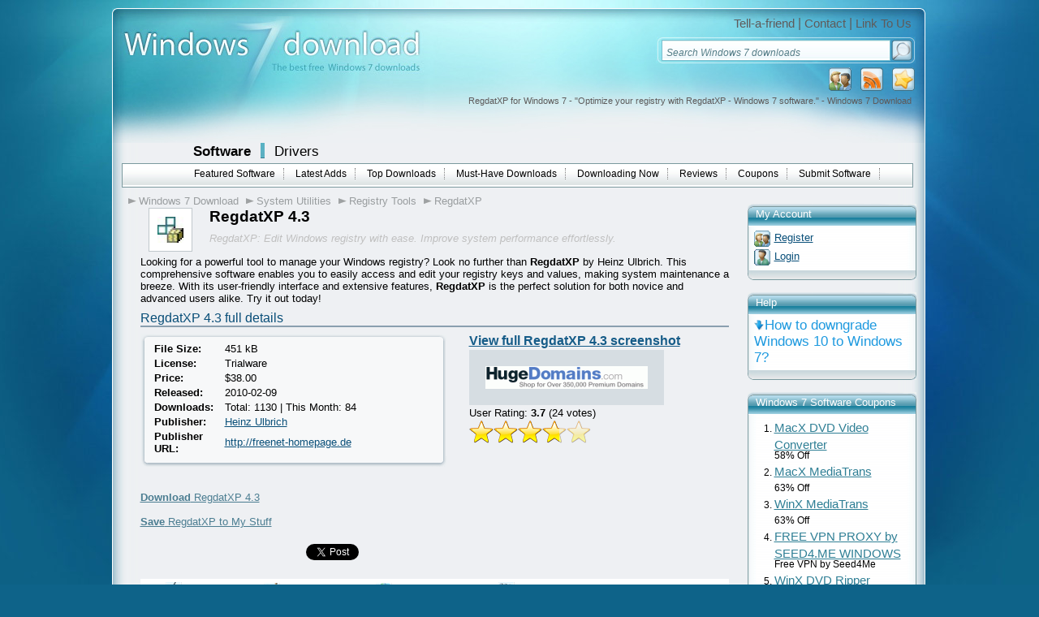

--- FILE ---
content_type: text/html; charset=UTF-8
request_url: https://www.windows7download.com/win7-regdatxp/yaspifac.html
body_size: 9324
content:

<!DOCTYPE html PUBLIC "-//W3C//DTD XHTML 1.0 Transitional//EN" "http://www.w3.org/TR/xhtml1/DTD/xhtml1-transitional.dtd">
<html xmlns="http://www.w3.org/1999/xhtml" xml:lang="en" lang="en">
<head>
	<meta http-equiv="content-type" content="text/html; charset=utf-8" />
	<meta name="copyright" content="www.windows7download.com" />
	<title>RegdatXP for Windows 7 - "Optimize your registry with RegdatXP - Windows 7 software." - Windows 7 Download</title>

	<link href="https://www.windows7download.com/templates/w7d/css/main.css" rel="stylesheet" type="text/css" />
	<link href="https://www.windows7download.com/templates/w7d/css/rating.css" rel="stylesheet" type="text/css" />
	<meta name="keywords" content="Registry editor, powerful search, scan, registry manager, efficient performance, Windows 7 compatible, registry, Heinz Ulbrich, compare, file manager, RegdatXP, Regdat XP, Replace function, user-friendly interface,Windows 7, download, software, free download, software downloads" />
	<meta name="description" content="RegdatXP 4.3 download - Windows 7 - RegdatXP: Edit Windows registry with ease. Improve system performance effortlessly." />
	<meta name="msvalidate.01" content="43B13A513FD5922B0B3E2205D8CC3F62" />
	<link rel="alternate" type="application/rss+xml" title="Windows7Download.com RSS" href="https://www.windows7download.com/rss/software.xml" />
	<script type="text/javascript" async src="https://www.windows7download.com/js/general.min.js"></script>
	<script type="text/javascript" async src="https://www.windows7download.com/js/rating.min.js"></script>
	<script type="text/javascript" async src="https://www.windows7download.com/js/ajax/pajax-commom.min.js"></script>
	<script type="text/javascript" async src="https://www.windows7download.com/js/ajax/ajax.min.js"></script>

	<link href='https://www.windows7download.com/css/simplelightbox.min.css' rel='stylesheet' type='text/css'>
	<script type="text/javascript" async src="https://www.windows7download.com/js/libs/jquery-1.11.3.min.js"></script>
	<script type="text/javascript" async src="https://www.windows7download.com/js/simple-lightbox.min.js"></script>

	<meta name="viewport" content="width=device-width, initial-scale=1">

	<link rel="shortcut icon" href="https://www.windows7download.com/img/favicon.ico" type="image/x-icon" />
	    	<script src='https://www.google.com/recaptcha/api.js'></script>

</head>

<body><!-- Header -->
    <div id="maindiv">
      <!-- Windows 7 Download  Windows 7 Download main center div-->
      <div id="top01">
      </div>
      <div id="top02">
        <a href="https://www.windows7download.com/" title="Windows 7 Download">
          <img id="logoimg" src="https://www.windows7download.com/img/logo.jpg" alt="Win7 Download" /></a>
        <div id="toplinks">
          <span>
            <a href="https://www.windows7download.com/tellafriend.html" rel="nofollow" onclick="popUp('/tellafriend.html', 600, 600); return false;">Tell-a-friend</a> |
            <a href="https://www.windows7download.com/contact.html" rel="nofollow">Contact</a> |
            <a href="https://www.windows7download.com/linktous.html" rel="nofollow">Link To Us</a>
          </span>
        </div>
        <div id="searchbg">
        	          <form action="/software-search.html">
            <table cellspacing="1" cellpadding="0" border="0">
              <tr>
                <td style="padding-left:6px;"><input type="text" class="i" name="keywords" value="Search Windows 7 downloads" onblur="if(this.value=='') this.value='Search Windows 7 downloads';" onfocus="if(this.value=='Search Windows 7 downloads') this.value='';" /></td>
                <td><input type="submit" class="button_search" value="" /></td>
              </tr>
            </table>
          </form>
                  </div>
        <div id="toplinksrss">
          <a  href="#" title="Add as Favorite" onclick="return addBookmark('Windows7Download.com - RegdatXP for Windows 7 - "Optimize your registry with RegdatXP - Windows 7 software." - Windows 7 Download', 'https://www.windows7download.com/win7-regdatxp/yaspifac.html');return false;" rel="nofollow">
            <img src="https://www.windows7download.com/img/favorite.png" alt="add as favorite Windows 7 Download" /></a>
          <a  href="https://www.windows7download.com/rss/software.xml" title="Subscribe to Windows 7 Download using any feed reader!" rel="nofollow">
            <img src="https://www.windows7download.com/img/rss.png" alt="Windows 7 Download RSS"/></a>
                    <a  href="https://www.windows7download.com/registration.html" rel="nofollow" title="Register">
            <img src="https://www.windows7download.com/img/register.png" alt="register at Windows 7 Download"/></a>
                  </div>
        <h1 id="seo_description">RegdatXP for Windows 7 - "Optimize your registry with RegdatXP - Windows 7 software." - Windows 7 Download</h1>
      </div>

      <div id="web_body">

        <div id="mainmenu01">
          <span class="offset">
            <a class="bigbold selected" href="https://www.windows7download.com/">Software</a>
            <img class="separator" src="https://www.windows7download.com/img/separator.png" alt="" />
            <a class="bigbold" href="https://drivers.windows7download.com/">Drivers</a>
          </span>
        </div>
                <div id="mainmenu02">
          <ul>
            <li><a href="/featured-win7-software.html" >Featured Software</a></li>
            <li><a href="/new-win7-software.html" >Latest Adds</a></li>
            <li><a href="/top-win7-software-downloads.html" >Top Downloads</a></li>
            <li><a href="/best-free-downloads.html" >Must-Have Downloads</a></li>
            <li><a href="/now-downloading.html" >Downloading Now</a></li>
            <li><a href="/new-win7-reviews.html" >Reviews</a></li>
            <li><a href="/coupons.html" >Coupons</a></li>
            <li><a href="/submit-pad-file.html"  rel="nofollow">Submit Software</a></li>
          </ul>
        </div>
                <!-- Windows 7 Download mainmenu02-->
        <div style="clear:both">
        </div>
        
	      
				
      <div>
      		<!-- Windows 7 Download main content div-->

				  							<div id="main_middle2">

					
      	        <div id="mainmenu03">
          <ul>
          	<li><a href="/" class="first">Windows 7 Download</a></li>
             <li><a href="/win7-system-utilities/index13-0-d.html">System Utilities</a></li>             <li><a href="/win7-system-utilities/registry-tools/index13-148-0-d.html">Registry Tools</a></li>						 <li><a href="https://www.windows7download.com/win7-regdatxp/yaspifac.html">RegdatXP</a></li>          </ul>
        </div>       	
<!-- Header end-->

<!-- Content -->

	        <div vocab="https://schema.org/" typeof="SoftwareApplication">

            <div class="intro">
              <div class="intro_image">
                 	                    <img src="https://www.windows7download.com/softwareicons/yaspifac.jpeg" width="32" height="32" alt="RegdatXP Windows 7" />
                                </div>
              <div class="intro_h1">
                <h1 property="name">
                  RegdatXP 4.3
                </h1>
                  <meta property="applicationCategory" content="Registry Tools" />
              </div>
              <h2 class="intro_short_descr">
                RegdatXP: Edit Windows registry with ease. Improve system performance effortlessly.
              </h2>
            </div>
            <div class="clear"></div>

		        
            <div class="box">
              							Looking for a powerful tool to manage your Windows registry? Look no further than <strong class="hl">RegdatXP</strong> by Heinz Ulbrich. This comprehensive software enables you to easily access and edit your registry keys and values, making system maintenance a breeze. With its user-friendly interface and extensive features, <strong class="hl">RegdatXP</strong> is the perfect solution for both novice and advanced users alike. Try it out today!

            </div>

            <div class="headline02">
              <h3>
                RegdatXP 4.3 full details
              </h3>
            </div>
            <div class="box">
              <div class="box_left">
                <!--lava polovica-->
                <div class="box_white_summary_top">
                  <img src="https://www.windows7download.com/img/box_small_top.png" alt="" />
                </div>
                <div class="box_white_summary_body">
                  <table width="350" cellspacing="1" cellpadding="1">
                    <tr>
                      <th width="86">
                        File Size:
                      </th>
                      <td width="262">
                        451 kB	                      </td>
                    </tr>
                    <tr>
                      <th>
                        License:
                      </th>
                      <td>
                        Trialware                      </td>
                    </tr>
                    <tr>
                      <th>
                        Price:
                      </th>
                      <td property="offers" typeof="Offer">
                        $<span property="price">38.00</span>                          <meta property="priceCurrency" content="USD" />
                      </td>
                    </tr>
                    <tr>
                      <th>
                        Released:
                      </th>
                      <td>
                        2010-02-09
                                              </td>
                    </tr>
                    <tr>
                      <th>
                        Downloads:
                      </th>
                      <td>
                        Total: 1130 | This Month: 84
                      </td>
                    </tr>
                    <tr>
                      <th>
                        Publisher:
                      </th>
                      <td>
                        <a class="bluelink_mini" href="/win7-heinz-ulbrich/index29073-0.html">Heinz Ulbrich</a>
                      </td>
                    </tr>
                    <tr>
                      <th>
                        Publisher URL:
                      </th>
                      <td>
                        <a class="bluelink_mini" href="/rd.html?url=http%253A%252F%252Fwww.regdat.com%252F&h=bf2c4cb8c693fbb679bd561393e2d4a4" rel="nofollow" target="_blank">http://freenet-homepage.de</a>
                      </td>
                    </tr>
                  </table>
                </div>
                <div class="box_white_summary_bottom">
                  <img src="https://www.windows7download.com/img/box_small_bottom.png" alt="" />
                </div>

                <br /><br />
                <a class="bluelink" href="https://www.windows7download.com/win7-regdatxp/download-yaspifac.html"><strong>Download</strong> RegdatXP 4.3</a><br /><br />
                <a class="bluelink" href="/saved-software.html?save=yaspifac&keywords=" rel="nofollow" onclick="save_soft('yaspifac');return false;"><strong>Save</strong> RegdatXP to My Stuff</a>
                <span id="savedresyaspifac"></span><br /><br />
                
                <iframe src="//www.facebook.com/plugins/like.php?href=https%3A%2F%2Fwww.windows7download.com%2Fwin7-regdatxp%2Fyaspifac.html&amp;layout=button_count&amp;show_faces=true&amp;width=200&amp;action=like&amp;send=true&amp;font=verdana&amp;colorscheme=light&amp;height=20" scrolling="no" frameborder="0" style="border:none; overflow:hidden; width:200px; height:20px; padding-top:5px;" allowTransparency="true"></iframe>
                <a href="//twitter.com/share" class="twitter-share-button" data-count="horizontal">Tweet</a>

              </div><!--koniec boxu na lavo-->
              <!--box na pravo-->
              <div class="box_right">
                <a class="bluelink_big" href="https://www.windows7download.com/win7-regdatxp/screenshot-yaspifac.html">View full RegdatXP 4.3 screenshot</a><br />
                <a class="imagepreview" href="https://www.windows7download.com/win7-regdatxp/screenshot-yaspifac.html" rel="nofollow">
                 	                    <img src="/softwareimages/yaspifac.png" width="200" height="28" alt="RegdatXP screenshot" />
                                  </a>
                <div class="ratingblock" itemprop="aggregateRating" itemscope itemtype="http://schema.org/AggregateRating" property="aggregateRating" typeof="AggregateRating"><div style="display:none;"  itemprop="itemReviewed" itemscope itemtype="http://schema.org/SoftwareApplication"><span itemprop="name">RegdatXP</span><span itemprop="applicationCategory">Registry Tools</span><span itemprop="operatingSystem">Windows XP, Windows Vista, Windows 7</span></div><div id="unit_longyaspifac">  <p><span class="rating-title">User Rating: </span><strong  itemprop="ratingValue" property="ratingValue">3.7</strong> (<span itemprop="ratingCount" property="ratingCount">24</span> votes)  </p>  <ul id="unit_ulyaspifac" class="unit-rating" style="width:150px;">     <li class="current-rating" style="width:111.3px;">Currently 3.71/5</li><li><a href="/ratestars.html?j=1&amp;q=yaspifac&amp;t=3.141.16.112&amp;c=5" title="1 out of 5" class="r1-unit rater" rel="nofollow">1</a></li><li><a href="/ratestars.html?j=2&amp;q=yaspifac&amp;t=3.141.16.112&amp;c=5" title="2 out of 5" class="r2-unit rater" rel="nofollow">2</a></li><li><a href="/ratestars.html?j=3&amp;q=yaspifac&amp;t=3.141.16.112&amp;c=5" title="3 out of 5" class="r3-unit rater" rel="nofollow">3</a></li><li><a href="/ratestars.html?j=4&amp;q=yaspifac&amp;t=3.141.16.112&amp;c=5" title="4 out of 5" class="r4-unit rater" rel="nofollow">4</a></li><li><a href="/ratestars.html?j=5&amp;q=yaspifac&amp;t=3.141.16.112&amp;c=5" title="5 out of 5" class="r5-unit rater" rel="nofollow">5</a></li>  </ul></div></div>
              </div>
            </div>
            <div class="clear"></div>

            
								

                <div class="menu_on_soft">
                  <ul>
                    <li><script type="text/javascript" src="//w.sharethis.com/button/sharethis.js#publisher=ec3c0e4a-b1a4-4bd4-bb2b-9d74b05ef152&amp;type=website&amp;style=rotate"></script></li>
                    <li><a class="addreview" href="#review_form" rel="nofollow">Add a review</a></li>
                    <li><a class="sendfriend" href="#" rel="nofollow" onclick="popUp('/tellafriend.html?id=yaspifac', 600, 600); return false;">Send to a friend</a></li>

                    <li><a class="reportbroken" href="/report-broken.html?id=yaspifac" rel="nofollow">Report broken link</a></li>
                    <li><a class="reportspam" href="/report-spyware.html?id=yaspifac" rel="nofollow">Report malware / spam</a></li>
                  </ul>
                </div>

                        <div class="headline02">
              <h3>
                RegdatXP - <span property="operatingSystem">Windows 7</span> Download awards
              </h3>
            </div>
            <div class="box">
              <div class="box_white_bg">
                <a href="/linktous.html#compatible" rel="nofollow" title="windows 7 compatible"><img src="https://www.windows7download.com/img/awards/windows7compatible_120x60.png" width="120" height="60" alt="RegdatXP windows 7 compatible" /></a>
              	                 	<a href="/linktous.html#awards" rel="nofollow" title="windows 7 download award"><img src="https://www.windows7download.com/img/awards/award_120x60_5.png" width="120" height="60" alt="windows 7 download 5 stars award" border="0" /></a>
								                                 	<a href="/linktous.html#awards" rel="nofollow" title="windows 7 download pick"><img src="https://www.windows7download.com/img/awards/award_120x60_pick.png" width="120" height="60" alt="windows 7 download editor's pick" border="0" /></a>
								                <div class="clear"></div>
              </div>
            </div>

            <div class="headline02">
              <h3>
                RegdatXP 4.3 full description
              </h3>
            </div>
            <div class="box">
            	RegdatXP reads non active NT based registry files like ntuser.dat and Software and compares them to the current Registry. It has Search and Replace functions for the Registry. Registry Backups can be done by command-line arguments. The full version can export data from corrupt registry files, repair a corrupt file directly in many cases, and remove user passwords from offline Sam files. See also Regrecover for a software to rebuild corrupt registry hives.<br /> <br /> <strong>A user with administrative rights can backup the Registry to a directory of choice. RegdatXP uses the following file names to backup Registry files:</strong><br /> <br /> HKEY_LOCAL_MACHINESoftware SOFTWARE<br /> HKEY_CURRENT_USER ntuser.dat<br /> HKEY_CURRENT_USERSoftwareClasses usrClass.dat<br /> HKEY_LOCAL_MACHINESystem SYSTEM<br /> HKEY_LOCAL_MACHINESam SAM<br /> HKEY_LOCAL_MACHINESecurity SECURITY<br /> HKEY_USERSxxxx HKU_xxxx.dat
            </div>


            <div class="headline02">
              <h3>
                RegdatXP 4.3 download tags
              </h3>
            </div>
            <div class="box">
            	<div class="tags_links"><a href="/free-win7-registry-editor/">Registry editor</a> <a href="/free-win7-powerful-search/">powerful search</a> <a href="/free-win7-scan/">scan</a> <a href="/free-win7-registry-manager/">registry manager</a> <a href="/free-win7-efficient-performance/">efficient performance</a> <a href="/free-win7-windows-7-compatible/">Windows 7 compatible</a> <a href="/free-win7-registry/">registry</a> <a href="/free-win7-heinz-ulbrich/">Heinz Ulbrich</a> <a href="/free-win7-compare/">compare</a> <a href="/free-win7-file-manager/">file manager</a> <a href="/free-win7-regdatxp/">RegdatXP</a> <a href="/free-win7-regdat-xp/">Regdat XP</a> <a href="/free-win7-replace-function/">Replace function</a> <a href="/free-win7-user-friendly-interface/">user-friendly interface</a></div>
            </div>

            
            

            <div class="headline02">
              <h3>
                Bookmark RegdatXP
              </h3>
            </div>
            <div class="box">
              <form action="#">
                <label for="Hyperlink Code" class="label_hyperlinkcode">Hyperlink code:</label> <input type="text" size="100" class="input_form" style="width: 540px;" value="<a href=&quot;https://www.windows7download.com/win7-regdatxp/yaspifac.html&quot;>RegdatXP</a>" onclick="this.focus(); this.select();" id="bookmark1" /> <a href="javascript:Copy2Clipboard('bookmark1');" title="Copy bookmark code to clipboard - Internet Explorer"><img src="https://www.windows7download.com/img/clipboard.png" width="20" height="20" style="vertical-align: middle;" alt="copy windows 7 bookmark" /></a> <br />
                <label for="Hyperlink Intro" class="label_hyperlinkintrocode">Hyperlink and Intro code:</label> <input type="text" size="100" class="input_form" style="width: 530px;" value="<a href=&quot;https://www.windows7download.com/win7-regdatxp/yaspifac.html&quot;>RegdatXP</a> - &quot;Optimize your registry with RegdatXP - Windows 7 software.&quot;" onclick="this.focus(); this.select();" id="bookmark2" /> <a href="javascript:Copy2Clipboard('bookmark2');" title="Copy bookmark code to clipboard - Internet Explorer"><img src="https://www.windows7download.com/img/clipboard.png" width="20" height="20" style="vertical-align: middle;" alt="copy windows 7 bookmark" /></a> <br />
                <label for="Hyperlink Forum" class="label_forumcode">Hyperlink for Forum code:</label> <input type="text" size="100" class="input_form" style="width: 530px;" value="[url=https://www.windows7download.com/win7-regdatxp/yaspifac.html]RegdatXP[/url]" onclick="this.focus(); this.select();" id="bookmark3" /> <a href="javascript:Copy2Clipboard('bookmark3');" title="Copy bookmark code to clipboard - Internet Explorer"><img src="https://www.windows7download.com/img/clipboard.png" width="20" height="20" style="vertical-align: middle;" alt="copy windows 7 bookmark" /></a> <br />
              </form>
            </div>

            <div class="headline02">
              <h3>
                RegdatXP for Windows 7 - Copyright information
              </h3>
            </div>
            <div class="box">
              <span class="italic">
	              All RegdatXP reviews, submitted ratings and written comments become the sole property of <strong>Windows 7 download</strong>. You acknowledge that you, not windows7download, are responsible for the contents of your submission. However, windows7download reserves the right to remove or refuse to post any submission for any reason.<br />
	              <br />
	              <strong>Windows 7 Download</strong> periodically updates pricing and software information of RegdatXP full version from the publisher,
	              but some information may be out-of-date. You should confirm all information.
	              <br />
               	Using warez version, crack, warez passwords, patches, serial numbers, registration codes, key generator, pirate key, keymaker or keygen for
               	RegdatXP license key is illegal and prevent future development of
               	RegdatXP. Download links are directly from our mirrors or publisher's website,
               	RegdatXP torrent or shared files from free file sharing and free upload services,
               	including Rapidshare, MegaUpload, YouSendIt, SendSpace, DepositFiles, DivShare, HellShare, HotFile, FileServe or MediaFire,
               	are not used.

              </span>
            </div>

						
						<a name="review_form"></a>
            <div class="headline02">
              <h3>
                Post RegdatXP review
              </h3>
            </div>
            <div class="box">
							              <div class="white_box">
                <div class="white_box_top">
                  <img src="https://www.windows7download.com/img/box_top.png" alt="" />
                </div>
                <div class="white_box_body">

									<form action="/write-review.html?action=insert_review" method="post">
                    <table cellspacing="5" cellpadding="1" border="0" width="561">
                      <tr>
                        <th width="100" align="right">
                          Your Name:
                        </th>
                        <td width="300">
                          <input type="text" name="reviewer" value="" class="input_form" style="width:200px;" />
                        </td>
                      </tr>
                      <tr>
                        <th align="right">
                          Product Version:
                        </th>
                        <td>
                          <input type="text" name="version" value="4.3" class="input_form" style="width:60px;" />
                        </td>
                      </tr>
                      <tr>
                        <th align="right">
                          Rating:
                        </th>
                        <td>
                          <select name="rating" class="select_form">
														<option value="">Select</option>
														<option value="1" >1 - Awful</option>
														<option value="2" >2 - Bad</option>
														<option value="3" >3 - Usable</option>
														<option value="4" >4 - Good</option>
														<option value="5" >5 - Excellent</option>
                          </select>
                        </td>
                      </tr>
                      <tr>
                        <th align="right" style="vertical-align:top; padding-top:6px;">
                          Review:
                        </th>
                        <td>
                          <textarea rows="5" name="review_text" class="textarea_form" style="width:420px;"></textarea>
                        </td>
                      </tr>
                      <tr>
                        <th align="right">
                          Security Code:
                        </th>
                        <td>
                          <input type="text" name="security" value="" size="5" class="input_form" style="width:40px;" /> <img src="/human_check.png" alt="" border="0" style="vertical-align: middle;" />
                        </td>
                      </tr>
                      <tr>
                        <td></td>
                        <td>
                          <input type="submit" value="Submit review" class="button01" />
                        </td>
                      </tr>
                    </table>

										<input type="hidden" name="id" value="yaspifac"/>
										<input type="hidden" name="referer" value="/win7-regdatxp/yaspifac.html"/>
									</form>
                </div>
              </div>
              <div class="white_box_bottom">
                <img src="https://www.windows7download.com/img/box_bottom.png" alt="" />
              </div>
            </div>
        </div>


            <div class="headline02">
              <h3>
                Windows 7 RegdatXP related downloads
              </h3>
            </div>
            <div class="box">
							              	              <div class="oneproduct02">
	                <div class="small_save02">
	                  <a class="darkbluelink_und" href="https://www.windows7download.com/win7-registry-life/download-pibxxodo.html" rel="nofollow">Download</a><br/>
	                  <a class="darkbluelink_und" href="/saved-software.html?save=pibxxodo&amp;keywords=" rel="nofollow" onclick="save_soft('pibxxodo');return false;">Save</a>
	                  <span id="savedrespibxxodo"></span>
	                  	                </div>
	                <div class="small_name02">
	                  <a class="darkbluelink" href="https://www.windows7download.com/win7-registry-life/pibxxodo.html">Registry Life 5.31</a>
	                  	                </div>
	                <div class="small_description02">
	                  <span>The system <strong class="hl">registry</strong> is one of the most important components of ... the volume of data contained in it.  <strong class="hl">Registry</strong> Life helps correct errors in the <strong class="hl">registry</strong> and  ...</span>
	                </div>

									
	                <div class="clear"></div>
	              </div>
								              <div class="oneproduct02">
	                <div class="small_save02">
	                  <a class="darkbluelink_und" href="https://www.windows7download.com/win7-registry-help/download-szxfuerp.html" rel="nofollow">Download</a><br/>
	                  <a class="darkbluelink_und" href="/saved-software.html?save=szxfuerp&amp;keywords=" rel="nofollow" onclick="save_soft('szxfuerp');return false;">Save</a>
	                  <span id="savedresszxfuerp"></span>
	                  	                </div>
	                <div class="small_name02">
	                  <a class="darkbluelink" href="https://www.windows7download.com/win7-registry-help/szxfuerp.html">Registry Help 1.82</a>
	                  	                </div>
	                <div class="small_description02">
	                  <span>Just with a few clicks, <strong class="hl">Registry</strong> Help can clean and repair your <strong class="hl">registry</strong>, defrag your <strong class="hl">registry</strong> files, speed up your computer,  ...</span>
	                </div>

									
	                <div class="clear"></div>
	              </div>
								              <div class="oneproduct02">
	                <div class="small_save02">
	                  <a class="darkbluelink_und" href="https://www.windows7download.com/win7-portable-wise-registry-cleaner-professional/download-eoxkxpsg.html" rel="nofollow">Download</a><br/>
	                  <a class="darkbluelink_und" href="/saved-software.html?save=eoxkxpsg&amp;keywords=" rel="nofollow" onclick="save_soft('eoxkxpsg');return false;">Save</a>
	                  <span id="savedreseoxkxpsg"></span>
	                  	                </div>
	                <div class="small_name02">
	                  <a class="darkbluelink" href="https://www.windows7download.com/win7-portable-wise-registry-cleaner-professional/eoxkxpsg.html">Portable Wise Registry Cleaner Professional 11.3.1 Build 733</a>
	                  <img src="https://www.windows7download.com/img/update.png" alt="" style="vertical-align:middle;" />	                </div>
	                <div class="small_description02">
	                  <span>Wise <strong class="hl">Registry</strong> Cleaner is a powerful free <strong class="hl">registry</strong> cleaner and <strong class="hl">registry</strong> optimizer, it speeds up your  ...</span>
	                </div>

									
	                <div class="clear"></div>
	              </div>
								              <div class="oneproduct02">
	                <div class="small_save02">
	                  <a class="darkbluelink_und" href="https://www.windows7download.com/win7-aml-registry-cleaner/download-akbprupy.html" rel="nofollow">Download</a><br/>
	                  <a class="darkbluelink_und" href="/saved-software.html?save=akbprupy&amp;keywords=" rel="nofollow" onclick="save_soft('akbprupy');return false;">Save</a>
	                  <span id="savedresakbprupy"></span>
	                  	                </div>
	                <div class="small_name02">
	                  <a class="darkbluelink" href="https://www.windows7download.com/win7-aml-registry-cleaner/akbprupy.html">AML Registry Cleaner 4.6</a>
	                  	                </div>
	                <div class="small_description02">
	                  <span>AML Free <strong class="hl">Registry</strong> Cleaner is <strong class="hl">Registry</strong>-cleaning software. It will safely clean and repair Windows <strong class="hl">Registry</strong> problems with a few clicks and enable you  ...</span>
	                </div>

									
	                <div class="clear"></div>
	              </div>
								              <div class="oneproduct02">
	                <div class="small_save02">
	                  <a class="darkbluelink_und" href="https://www.windows7download.com/win7-registry-finder/download-bodgkfpm.html" rel="nofollow">Download</a><br/>
	                  <a class="darkbluelink_und" href="/saved-software.html?save=bodgkfpm&amp;keywords=" rel="nofollow" onclick="save_soft('bodgkfpm');return false;">Save</a>
	                  <span id="savedresbodgkfpm"></span>
	                  	                </div>
	                <div class="small_name02">
	                  <a class="darkbluelink" href="https://www.windows7download.com/win7-registry-finder/bodgkfpm.html">Registry Finder 2.60.0.0</a>
	                  <img src="https://www.windows7download.com/img/update.png" alt="" style="vertical-align:middle;" />	                </div>
	                <div class="small_description02">
	                  <span><strong class="hl">Registry</strong> Finder is a powerful yet user-friendly tool that enhances the functionality of your Windows <strong class="hl">registry</strong>. Developed by Sergey Filippov, it's the perfect solution  ...</span>
	                </div>

									
	                <div class="clear"></div>
	              </div>
							            </div>




		
			    </div>


										<div id="main_right">
												

            <div class="rightbox_top">
              My Account
            </div>
            <div class="rightbox_body">
            	              <div class="button_link_register">
                <a href="https://www.windows7download.com/registration.html" class="bluelink_mini" rel="nofollow">Register</a>
              </div>
                          	            	              <div class="button_link_login">
                <a href="https://www.windows7download.com/login.html" class="bluelink_mini" rel="nofollow">Login</a>
              </div>
                          	            </div>
            <div class="rightbox_bottom"></div>

            <div class="rightbox_top">
              Help
            </div>
            <div class="rightbox_body">
            	<a href="https://blog.windows10download.com/how-to-downgrade-windows-10-to-windows-7/" class="button_link_download" title="" style="font-size:140%">How to downgrade Windows 10 to Windows 7?</a>
            </div>
            <div class="rightbox_bottom"></div>

                      <div class="rightbox_top">
              Windows 7 Software Coupons
            </div>
            <div class="rightbox_body">
              <ol class="olsoftware" type="1">
                              <li>
                  <a href="https://www.windows7download.com/coupons/win7-macx-dvd-video-converter/bkehx.html">MacX DVD Video Converter</a><br/>
                  58% Off
                </li>
                              <li>
                  <a href="https://www.windows7download.com/coupons/win7-macx-mediatrans/qyman.html">MacX MediaTrans</a><br/>
                  63% Off
                </li>
                              <li>
                  <a href="https://www.windows7download.com/coupons/win7-winx-mediatrans/qmbqp.html">WinX MediaTrans</a><br/>
                  63% Off
                </li>
                              <li>
                  <a href="https://www.windows7download.com/coupons/win7-free-vpn-proxy-by-seed4-me-windows/cmctm.html">FREE VPN PROXY by SEED4.ME WINDOWS</a><br/>
                  Free VPN by Seed4Me
                </li>
                              <li>
                  <a href="https://www.windows7download.com/coupons/win7-winx-dvd-ripper/ppuuo.html">WinX DVD Ripper</a><br/>
                  50% Off
                </li>
                            </ol>
             </div>
            <div class="rightbox_bottom"></div>
					

						            <div class="rightbox_top">
              My Saved Stuff
            </div>
            <div class="rightbox_body">
              <div class="line" id="saved_soft_list">
				   																		    	You have not saved any software.<br/>Click <strong>"Save"</strong> next to each software.
						   	              </div>
				    						    			<br/>
				         	Would you like to receive announcements of new versions of your software by email or by RSS reader? <a href="/registration.html" class="link_blue02" rel="nofollow">Register for FREE!</a>
				        
            </div>
            <div class="rightbox_bottom"></div>
            

                      <div class="rightbox_top">
              Windows 7 Downloads Picks
            </div>
            <div class="rightbox_body">
              <ol class="olsoftware" type="1">
                              <li>
                  <a href="https://www.windows7download.com/win7-argente-registry-cleaner/yhcpamgj.html">Argente - Registry Cleaner 4.0.5.2</a>
                </li>
                              <li>
                  <a href="https://www.windows7download.com/win7-portable-wise-registry-cleaner-professional/eoxkxpsg.html">Portable Wise Registry Cleaner Professional 11.3.1 Build 733</a>
                </li>
                              <li>
                  <a href="https://www.windows7download.com/win7-aml-registry-cleaner/akbprupy.html">AML Registry Cleaner 4.6</a>
                </li>
                              <li>
                  <a href="https://www.windows7download.com/win7-registry-life/pibxxodo.html">Registry Life 5.31</a>
                </li>
                              <li>
                  <a href="https://www.windows7download.com/win7-mz-registry-optimizer/zoewrvpu.html">Mz Registry Optimizer 3.1.0</a>
                </li>
                              <li>
                  <a href="https://www.windows7download.com/win7-regmagik-64-bit/nncrzctu.html">Regmagik 64-bit 4.10.4</a>
                </li>
                              <li>
                  <a href="https://www.windows7download.com/win7-registrar-registry-manager-lite/qcjjdryf.html">Registrar Registry Manager Lite 9.20</a>
                </li>
                              <li>
                  <a href="https://www.windows7download.com/win7-registry-help/szxfuerp.html">Registry Help 1.82</a>
                </li>
                              <li>
                  <a href="https://www.windows7download.com/win7-reg-organizer/cxjkllco.html">Reg Organizer 9.90</a>
                </li>
                              <li>
                  <a href="https://www.windows7download.com/win7-mz-ultimate-booster-automz-ultimate-tweaker/vuoqbysz.html">Mz Ultimate Booster (AutoMz Ultimate Tweaker) 5.1.0</a>
                </li>
                              <li>
                  <a href="https://www.windows7download.com/win7-regmagik/melavpne.html">Regmagik 4.10.4</a>
                </li>
                              <li>
                  <a href="https://www.windows7download.com/win7-vit-registry-fix-pro/seusucpx.html">Vit Registry Fix Pro 14.9.3</a>
                </li>
                              <li>
                  <a href="https://www.windows7download.com/win7-mz-7-optimizer/ljuoqkuo.html">Mz 7 Optimizer 1.1.0</a>
                </li>
                              <li>
                  <a href="https://www.windows7download.com/win7-mz-power-manager/dnljqkja.html">Mz Power Manager 1.1.0</a>
                </li>
                              <li>
                  <a href="https://www.windows7download.com/win7-lavasoft-registry-tuner/jzoxkkqd.html">Lavasoft Registry Tuner 2013 2.0.1</a>
                </li>
                              <li>
                  <a href="https://www.windows7download.com/win7-mz-game-accelerator/inrkygfb.html">Mz Game Accelerator 1.1.0</a>
                </li>
                              <li>
                  <a href="https://www.windows7download.com/win7-regdatxp/yaspifac.html">RegdatXP 4.3</a>
                </li>
                              <li>
                  <a href="https://www.windows7download.com/win7-accesschk/sxwlunhv.html">AccessChk 6.15</a>
                </li>
                              <li>
                  <a href="https://www.windows7download.com/win7-winaso-regdefrag/ncfrgkcs.html">WinASO RegDefrag 2.8.0</a>
                </li>
                              <li>
                  <a href="https://www.windows7download.com/win7-jv16-powertools/edsxugoq.html">jv16 PowerTools 2017 4.1.0.1703</a>
                </li>
                            </ol>
             </div>
            <div class="rightbox_bottom"></div>
					

					            <div class="rightbox_top">
              Popular Tags
            </div>
            <div class="rightbox_body">
            	              <a href="/free-win7-clean-c-registry-tools-148/" style="font-size:98%" rel="nofollow">clean</a>
                            <a href="/free-win7-optimize-c-registry-tools-148/" style="font-size:110%" rel="nofollow">optimize</a>
                            <a href="/free-win7-registry-booster-c-registry-tools-148/" style="font-size:109%" rel="nofollow">registry booster</a>
                            <a href="/free-win7-registry-fix-c-registry-tools-148/" style="font-size:109%" rel="nofollow">registry fix</a>
                            <a href="/free-win7-regedit-c-registry-tools-148/" style="font-size:180%" rel="nofollow">regedit</a>
                            <a href="/free-win7-regclean-c-registry-tools-148/" style="font-size:100%" rel="nofollow">regclean</a>
                            <a href="/free-win7-optimizer-c-registry-tools-148/" style="font-size:120%" rel="nofollow">optimizer</a>
                            <a href="/free-win7-cleaner-c-registry-tools-148/" style="font-size:103%" rel="nofollow">cleaner</a>
                            <a href="/free-win7-registry-c-registry-tools-148/" style="font-size:101%" rel="nofollow">registry</a>
                            <a href="/free-win7-cleaning-c-registry-tools-148/" style="font-size:117%" rel="nofollow">cleaning</a>
                            <a href="/free-win7-registry-clean-c-registry-tools-148/" style="font-size:109%" rel="nofollow">registry clean</a>
                            <a href="/free-win7-scan-c-registry-tools-148/" style="font-size:145%" rel="nofollow">scan</a>
                            <a href="/free-win7-fix-registry-errors-c-registry-tools-148/" style="font-size:120%" rel="nofollow">fix registry errors</a>
                            <a href="/free-win7-repair-c-registry-tools-148/" style="font-size:113%" rel="nofollow">repair</a>
                            <a href="/free-win7-registry-fixer-c-registry-tools-148/" style="font-size:97%" rel="nofollow">registry fixer</a>
                            <a href="/free-win7-registry-repair-c-registry-tools-148/" style="font-size:105%" rel="nofollow">registry repair</a>
                            <a href="/free-win7-fix-c-registry-tools-148/" style="font-size:96%" rel="nofollow">fix</a>
                            <a href="/free-win7-registry-scanner-c-registry-tools-148/" style="font-size:105%" rel="nofollow">registry scanner</a>
                            <a href="/free-win7-clean-registry-c-registry-tools-148/" style="font-size:106%" rel="nofollow">clean registry</a>
                            <a href="/free-win7-fix-registry-c-registry-tools-148/" style="font-size:101%" rel="nofollow">fix registry</a>
                            <a href="/free-win7-windows-c-registry-tools-148/" style="font-size:106%" rel="nofollow">windows</a>
                            <a href="/free-win7-windows-registry-repair-c-registry-tools-148/" style="font-size:90%" rel="nofollow">windows registry repair</a>
                            <a href="/free-win7-system-c-registry-tools-148/" style="font-size:95%" rel="nofollow">system</a>
                            <a href="/free-win7-vista-c-registry-tools-148/" style="font-size:95%" rel="nofollow">vista</a>
                            <a href="/free-win7-registry-cleaner-c-registry-tools-148/" style="font-size:107%" rel="nofollow">registry cleaner</a>
                            <a href="/free-win7-tweak-c-registry-tools-148/" style="font-size:101%" rel="nofollow">tweak</a>
                            <a href="/free-win7-optimize-registry-c-registry-tools-148/" style="font-size:95%" rel="nofollow">optimize registry</a>
                            <a href="/free-win7-regcleaner-c-registry-tools-148/" style="font-size:98%" rel="nofollow">regcleaner</a>
                            <a href="/free-win7-windows-registry-c-registry-tools-148/" style="font-size:122%" rel="nofollow">windows registry</a>
                            <a href="/free-win7-registry-optimizer-c-registry-tools-148/" style="font-size:97%" rel="nofollow">registry optimizer</a>
                          </div>
            <div class="rightbox_bottom"></div>
					
                      <div class="rightbox_top">
              Popular Windows 7 Software
            </div>
            <div class="rightbox_body">
              <ol class="olsoftware" type="1">
                              <li>
                  <a href="https://www.windows7download.com/win7-avro-keyboard/ezbnuiax.html">Avro Keyboard 5.6.0.0</a>
                </li>
                              <li>
                  <a href="https://www.windows7download.com/win7-ghostscript-x64-bit/ticeyvqy.html">Ghostscript (x64 bit) 10.03.1</a>
                </li>
                              <li>
                  <a href="https://www.windows7download.com/win7-windows-7/bzcdfrnu.html">Windows 7 </a>
                </li>
                              <li>
                  <a href="https://www.windows7download.com/win7-itop-data-recovery/vmfwcqxz.html">iTop Data Recovery 6.0.0.924</a>
                </li>
                              <li>
                  <a href="https://www.windows7download.com/win7-windows-7-service-pack-1/kqiabsbn.html">Windows 7 Service Pack 1 7601.17514.1011</a>
                </li>
                              <li>
                  <a href="https://www.windows7download.com/win7-itop-easy-desktop/emqokwxf.html">iTop Easy Desktop 4.0.0.231</a>
                </li>
                              <li>
                  <a href="https://www.windows7download.com/win7-advanced-systemcare/cxuejgpx.html">Advanced SystemCare 19.1.0.176</a>
                </li>
                              <li>
                  <a href="https://www.windows7download.com/win7-smart-game-booster/gyzdxrvz.html">Smart Game Booster 5.3.1.692</a>
                </li>
                              <li>
                  <a href="https://www.windows7download.com/win7-itop-pdf/qrteawel.html">iTop PDF 3.6.0.4</a>
                </li>
                              <li>
                  <a href="https://www.windows7download.com/win7-goodsync2go/tefijfos.html">GoodSync2Go 12.9.24.4</a>
                </li>
                              <li>
                  <a href="https://www.windows7download.com/win7-the-dude/wfxmupni.html">The Dude 7.21 Stable</a>
                </li>
                              <li>
                  <a href="https://www.windows7download.com/win7-atlantis-word-processor/rgjtuvmc.html">Atlantis Word Processor 5.0.0.17</a>
                </li>
                              <li>
                  <a href="https://www.windows7download.com/win7-iobit-uninstaller/hgsscekr.html">IObit Uninstaller 15.2.0.2</a>
                </li>
                              <li>
                  <a href="https://www.windows7download.com/win7-miraplacid-text-driver-terminal-edition/mvhkoeeh.html">Miraplacid Text Driver Terminal Edition 8.0</a>
                </li>
                              <li>
                  <a href="https://www.windows7download.com/win7-miraplacid-text-driver/hfhjzkmg.html">Miraplacid Text Driver 8.0</a>
                </li>
                            </ol>
            </div>
            <div class="rightbox_bottom"></div>
					


					
					

					</div>
										
          </div>
          <!--END main content div-->

          <div style="clear:both"></div>

          <div id="bottommenu">
                <a href="https://www.windows7download.com/contact.html?subject=Advertising+inquiry" rel="nofollow" class="link_bottom">Advertise</a>
                <a href="https://www.windows7download.com/linktous.html" rel="nofollow" class="link_bottom">Link To Us</a>
                                <a href="https://www.windows7download.com/privacy.html" rel="nofollow" class="link_bottom">Privacy Policy</a>
                <a href="https://www.windows7download.com/contact.html" rel="nofollow" class="link_bottom">Contact Us</a>
          </div>
		      <!--white body-->
      </div>
      <div id="bottom01">© 2026 <strong>Windows7Download.com</strong> - All logos, trademarks, art and other creative works are and remain copyright and property of their respective owners. Microsoft Windows is a registered trademarks of Microsoft Corporation. Microsoft Corporation in no way endorses or is affiliated with windows7download.com.</div>
    </div>
    <!--main center div-->
		
		
		<script type="text/javascript" src="//platform.twitter.com/widgets.js"></script>

		  </body>
</html>